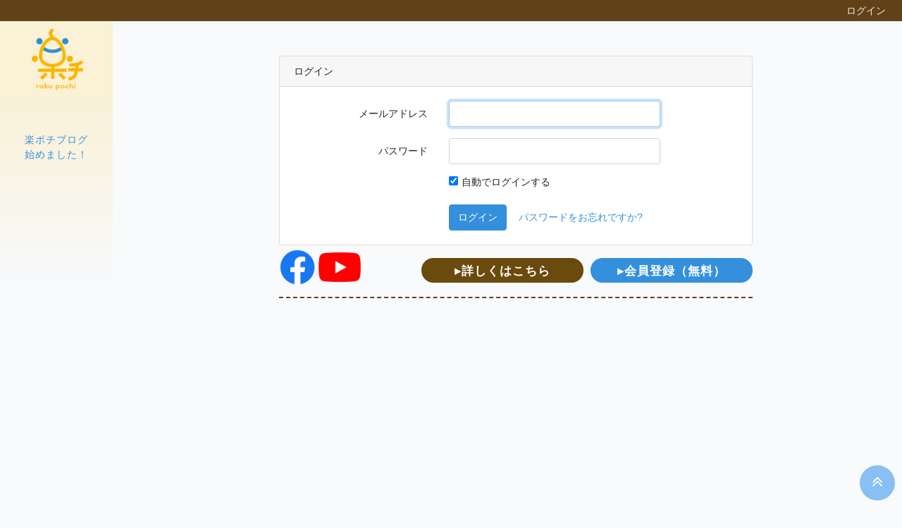

--- FILE ---
content_type: text/html; charset=UTF-8
request_url: https://www.raku-pochi.com/login
body_size: 14598
content:
<!DOCTYPE html>
<html lang="ja">
<head>
    <meta charset="utf-8">
    <meta name="viewport" content="width=1290">
    <meta name="format-detection" content="telephone=no">
    <meta name="Description" content="気楽にポチッ！と受発注。自社専用”お買い物リスト”を購入先と共有できるサイトです。｜楽ポチ" />
    <meta name="Keywords" content="楽ポチ,楽ぽち,らくぽち,受発注" />

    <!-- CSRF Token -->
    <meta name="csrf-token" content="o9OIjcy7V0BsnKc5LsdTMUNyWslTWXmskzep0WTL">

	<title>楽ポチ｜気楽にポチッ！と受発注</title>


    <!-- Fonts -->
    <link rel="dns-prefetch" href="//fonts.gstatic.com">
    <link href="https://fonts.googleapis.com/css?family=Nunito" rel="stylesheet" type="text/css">

    <!-- Styles -->
    <link href="https://www.raku-pochi.com/css/app.css?2025051001" rel="stylesheet">
    <link href="https://www.raku-pochi.com/css/jquery-ui.css" rel="stylesheet">
	<link href="https://www.raku-pochi.com/css/common.css?2025051001" rel="stylesheet">

    <!-- Scripts -->
	<script src="/js/jquery-1.12.4.min.js" type="text/javascript"></script>
    <script src="https://www.raku-pochi.com/js/app.js"></script>

	<script src="/js/jquery-ui.js" type="text/javascript"></script>
	<script src="/js/datepicker-ja.js" type="text/javascript"></script>
	<script src="/js/footerFixed.js" type="text/javascript"></script>


	<link href="https://www.raku-pochi.com/css/consumer_site.css?2025051001" rel="stylesheet">

	<style type="text/css">
	.site_informatin{
		font-size: 16px;
		margin:0px 20px 10px 20px;
	}

	.blog-link{
		margin-top:50px;
	}

	.site_info_box{
		display: inline-block;
	}

	.info_header {
		width:120px;
		height:105px;

		text-align: center;
		padding:5px;
		border-top:2px solid #634118;
		border-bottom:2px solid #634118;
		border-left:2px solid #634118;
		background-color:#faf1d6;
		line-height: 150%;

		position: relative;
		border-radius: 5px 0px 0px 5px;
	}
	.info_header_title {
		top: calc(50% - 40px);
		left: calc(50% - 40px);
		position: absolute;
		width:84px
	}
	.info_header_title img{
		width:50px;
	}
	.info_header_title a{
		color:#634118;
		font-weight: bold;
	}

	.site_info {
		overflow:auto;
		width:500px;
		height:105px;

		text-align: left;
		padding:5px 8px;
		border:2px solid #634118;
		color:#000000;
		line-height: 150%;

		border-radius: 0px 5px 5px 0px;
	}
	.site_info dl{
		width:470px;
		margin-bottom: 1px;
	}
	.site_info dt{
		width:90px;

		font-weight: normal;
		float:left;
		clear:left;
	}
	.site_info dd{
		margin-bottom: 3px;
		float: left;
		width: 375px;
	}


	.blog_link img{
		width: 45px;
		margin-right: 10px;
	}

	.post_list{
		position: relative;
		display: -webkit-box;
		display: -ms-flexbox;
		display: flex;
		-webkit-box-orient: vertical;
		-webkit-box-direction: normal;
		-ms-flex-direction: column;
		flex-direction: column;
		min-width: 0;
		word-wrap: break-word;
		background-clip: border-box;
		border: 1px solid rgba(0,0,0,.125);
		border-radius: .25rem;
	}

	.blog_info{
		margin: 0px auto 0px auto;
	}


	.information_img1{
		width: 100%;
	}
	.information_img1 img{
		width: 100%;
		max-width: 2460px;
	}

	.information_img2{
		width: 100%;
	}
	.information_img2 img{
		width: 100%;
		max-width: 2428px;
	}

	.information_img3{
		width: 100%;
	}
	.information_img3 img{
		width: 100%;
		max-width: 2408px;
	}

	.information_img4{
		width: 100%;
	}
	.information_img4 img{
		width: 100%;
		max-width: 2718px;
	}
	.information_img5{
		width: 100%;
	}
	.information_img5 img{
		width: 100%;
		max-width: 2510px;
	}

</style>



<style type="text/css">
<!--
.navbarText ,#navbarDropdown{
	color: rgba(255,255,255,.9);
	text-decoration: none;
}
#navbarDropdown:hover{
	color: rgba(255,255,255,.9);
	text-decoration: none;
}
.nav-link{
display: inline;
padding: .5rem 1rem;
}
.manual_text{
	color: #634118!important;
	font-weight: bold!important;
}
--> 
</style>




<!-- Global site tag (gtag.js) - Google Analytics -->
<script async src="https://www.googletagmanager.com/gtag/js?id=UA-151634266-1"></script>
<script async src="https://www.googletagmanager.com/gtag/js?id=G-PL463DN2J6"></script>
<script>
  window.dataLayer = window.dataLayer || [];
  function gtag(){dataLayer.push(arguments);}
  gtag('js', new Date());

  gtag('config', 'UA-151634266-1');
  gtag('config', 'G-PL463DN2J6');
</script>


</head>
<body>
	<a name="top"></a>
    <div id="app">
        <nav class="navbar navbar-expand-md navbar-light navbar-laravel">
            <div class="container">
                <a class="navbar-brand" href="https://www.raku-pochi.com">
                    <div class="site_logo"><img src="/img/logo.png?20191005" height="88"></div>
                    <div class="version_info" style="height:21px;"></div>
                </a>
                <button class="navbar-toggler" type="button" data-toggle="collapse" data-target="#navbarSupportedContent" aria-controls="navbarSupportedContent" aria-expanded="false" aria-label="Toggle navigation">
                    <span class="navbar-toggler-icon"></span>
                </button>

                <div class="collapse navbar-collapse" id="navbarSupportedContent">
                    <!-- Left Side Of Navbar -->
                    <ul class="navbar-nav mr-auto">

                    </ul>

                    <!-- Right Side Of Navbar -->
                    <ul class="navbar-nav ml-auto">
                        <!-- Authentication Links -->
                                                    <li class="nav-item">
                                <a class="nav-link" href="https://www.raku-pochi.com/login">ログイン</a>
                            </li>
                                                                        </ul>
                </div>
            </div>
        </nav>

		<div id="container">
			<div id="container_body">
		        <main class="py-4">
					<div class="row justify-content-center">
    <div class="col-md-8">
        <div class="card">
            <div class="card-header">ログイン</div>

            <div class="card-body">
                <form method="POST" action="https://www.raku-pochi.com/login">
                    <input type="hidden" name="_token" value="o9OIjcy7V0BsnKc5LsdTMUNyWslTWXmskzep0WTL">                    <div class="form-group row">
                        <label for="email" class="col-md-4 col-form-label text-md-right">メールアドレス</label>

                        <div class="col-md-6">
                            <input id="email" type="email" class="form-control" name="email" value="" required autofocus>

                                                    </div>
                    </div>

                    <div class="form-group row">
                        <label for="password" class="col-md-4 col-form-label text-md-right">パスワード</label>

                        <div class="col-md-6">
                            <input id="password" type="password" class="form-control" name="password" required>

                                                    </div>
                    </div>

					
                    <div class="form-group row ma-b05">
                        <div class="col-md-8 offset-md-4 ma-b10">
                            <label for="remember"><input type="checkbox" id="remember" name="remember" value="1" class="ma-r05" checked="checked">自動でログインする</label>
                        </div>
                    </div>

                    <div class="form-group row mb-0">
                        <div class="col-md-8 offset-md-4">
                            <button type="submit" class="btn btn-primary">
                                ログイン
                            </button>
                                                            <a class="btn btn-link" href="https://www.raku-pochi.com/password/reset">
                                    パスワードをお忘れですか?
                                </a>
                                                    </div>
                    </div>
                </form>
            </div>
        </div>

		<div class="f-left ma-t05">
			<a href="https://www.facebook.com/pages/category/Website/%E6%A5%BD%E3%83%9D%E3%83%81-111592370522474/" target="_blank"><img src="/img/facebook_logo.png" width="52"></a>
			<a href="https://www.youtube.com/channel/UCHqvYSd3ErM8Kpe1EIHgLaQ" target="_blank"><img src="/img/youtube_logo.png" width="60"></a>
		</div>


		<div class="f-right lp_link">
			<div id="introduction" class="f-left">
				<div class="head_detail fade_over"><a href="https://www.raku-pochi.com/other/lp"><p>&rtrif;詳しくはこちら</p></a></div>  
			</div>
			<div id="account_regist" class="f-left">
				<div class="head_account fade_over"><a href="https://www.raku-pochi.com/new/easy"><p>&rtrif;会員登録（無料）</p></a></div>  
			</div>
		</div>

		<div class="clear"></div>
		<div class="w-100 border-dashed-2px"></div>

		<div class="alignC ma-t20 ma-b10">
		<iframe width="560" height="315" src="https://www.youtube.com/embed/BTS3g9Ls06w" frameborder="0" allow="accelerometer; autoplay; clipboard-write; encrypted-media; gyroscope; picture-in-picture" allowfullscreen></iframe>
		</div>

		<div class="start_manual">
			<div class="site_image alignC"><img src="/img/top-board.png" class=""></div>
			<div id="free_usage" class="f-right">
				<div class="head_free_usage fade_over"><a href="https://www.raku-pochi.com/new/information"><p>→無料でのご利用範囲はこちら</p></a></div>  
			</div>
			<div class="clear"></div>
			<div class="site_image alignC"><img src="/img/top-board_3.png" class=""></div>

			<div class="clear"></div>
			<div class="ma-t10 alignC">
				<div class="information_img1">
					<img src="/img/information_1.png">
				</div>

				<div class="information_img5 ma-t10">
					<img src="/img/information_5.png?200522">
				</div>

				<div class="information_img2 ma-t10 alignL">
					<img src="/img/information_2.png">
				</div>

				<div class="information_img3 ma-t10 alignR">
					<img src="/img/information_3.png">
				</div>

				<div class="information_img4 ma-t10">
					<img src="/img/information_4.png">
				</div>

			</div>



			<div class="w-100 alignR">
				<div id="detail_information" class="">
					<div class="head_detail fade_over"><a href="https://www.raku-pochi.com/other/lp"><p>&rtrif;詳しくはこちら</p></a></div>
				</div>
			</div>
		</div>


		<div class="blog_link alignC">
			<div class="font-red font-bold font-16 ma-b10">新機能随時開発中！！</div>
		</div>

		<div class="blog_info alignC clear">
			<div class="site_info_box">
				<div class="info_header f-left">
					<div class="info_header_title">
					<a href="/blog/"><img src="/img/logo.png"><br />ブログ</a>
					</div>
				</div>
				<div class="site_info f-left">
					<dl>
						<dt>2021.10.6</dt><dd><a href="https://www.pochi-fukuro.com/">印刷通販サイト「ポチフクロウ」リリース、「サットレル封筒」も販売開始</a></dd>
											<dt>2021.3.15</dt><dd><a href="/blog/archives/262">在庫機能実装</a></dd>
											<dt>2021.2.9</dt><dd><a href="/blog/archives/256">YouTubeチャンネル開設しました！</a></dd>
											<dt>2021.2.3</dt><dd><a href="/blog/archives/251">取引先への発注機能強化</a></dd>
											<dt>2020.12.14</dt><dd><a href="/blog/archives/248">追加機能のご案内</a></dd>
											<dt>2020.10.13</dt><dd><a href="/blog/archives/242">楽ポチブログ　更新ニュース</a></dd>
											<dt>2020.10.3</dt><dd><a href="/blog/archives/239">新機能「パートナー通信」のご案内</a></dd>
											<dt>2020.9.24</dt><dd><a href="/blog/archives/236">京都新聞に掲載されました！</a></dd>
											<dt>2020.9.18</dt><dd><a href="/blog/archives/232">簡易機能追加</a></dd>
											<dt>2020.7.31</dt><dd><a href="/blog/archives/227">見積書管理機能追加</a></dd>
											<dt>2020.7.20</dt><dd><a href="/blog/archives/224">プレスリリース</a></dd>
											<dt>2020.7.9</dt><dd><a href="/blog/archives/222">カート機能追加　その他</a></dd>
											<dt>2020.6.2</dt><dd><a href="/blog/archives/213">機能追加　6/2</a></dd>
											<dt>2020.5.21</dt><dd><a href="/blog/archives/207">発注商品の内容変更に対応</a></dd>
											<dt>2020.5.21</dt><dd><a href="/blog/archives/205">スマートフォン対応</a></dd>
											<dt>2020.4.10</dt><dd><a href="/blog/archives/201">見積書共有機能　※２０２０年７月３０日実装済み</a></dd>
											<dt>2020.4.7</dt><dd><a href="/blog/archives/199">トップページ及びマニュアル更新</a></dd>
											<dt>2020.3.28</dt><dd><a href="/blog/archives/189">タイトルメニュー更新　及び　取引先リストを追加</a></dd>
											<dt>2020.3.28</dt><dd><a href="/blog/archives/169">仮登録機能さらに拡張　※2020年3月28日実装済</a></dd>
											<dt>2020.3.23</dt><dd><a href="/blog/archives/177">広告載せました！</a></dd>
											<dt>2020.3.5</dt><dd><a href="/blog/archives/165">仮登録機能拡張</a></dd>
										</dl>
									</div>
			</div>
		</div>

    </div>
</div>
				</main>
			</div>

			<div id="menu">
				<div class="h-200px alignC ma-r10">
	<div class="blog-link"><a href="/blog/archives/category/%e6%9c%aa%e7%99%bb%e9%8c%b2%e3%81%ae%e6%96%b9%e3%81%b8%e3%80%80%e3%83%bc%e3%81%93%e3%81%ae%e3%82%b5%e3%82%a4%e3%83%88%e3%81%af%e4%bd%95%e3%81%8c%e3%81%a7%e3%81%8d%e3%82%8b%e3%81%ae%ef%bc%9f%ef%bc%8d">楽ポチブログ<br />始めました！</a></div>
</div>

			</div>
		</div>

		<div id="footer">
				<div class="ads_banner">
	</div>
	<ul id="footer_link">
		<li><div class="footer_logo"><a href="https://www.raku-pochi.com"><img src="/img/logo.png">楽ポチ</a></div></a>
		<li><a href="https://www.raku-pochi.com/other/sitepolicy">ご利用規約</a></li>
		<li><a href="https://www.raku-pochi.com/other/privacypolicy">個人情報保護方針</a></li>
		<li><a href="https://www.raku-pochi.com/other/businessdeal">特定商取引法に基づく表示</a></li>
		<li><a href="http://www.yamanaka-shikosho.com/" target="_blank">運営会社</a></li>
		<li><div class="copyright">&copy;2026 Yamanaka Shikosho Co., Ltd</div></li>
	</ul>

	<link href="https://maxcdn.bootstrapcdn.com/font-awesome/4.7.0/css/font-awesome.min.css" rel="stylesheet" >

	<div id="page_top"><a href="#"></a></div>
		</div>

    </div>
</body>
</html>


--- FILE ---
content_type: text/css
request_url: https://www.raku-pochi.com/css/common.css?2025051001
body_size: 14572
content:
@charset "Shift_JIS";

.navbar-expand-md .navbar-toggler {
    display: none;
}

.site-color{
	color: #0075be;
}

.site-color_bg{
	background-color: #0075be;
}

.site_logo{
	width: 160px;
	background-color:#faf1d6;
	padding: 10px 10px 10px 15px;
	text-align: center;
}

.version_info{
	color: #000000;
	font-size: 11px;
	text-align: center;
	margin-top: -10px;
}

#vdbanner{
	display: none!important;
}

/* 共通・ヘッダーメニュー
----------------------------------------------- */

.header-link {color: rgba(255,255,255,.9);}

.logout-link {
	color: rgba(255,255,255,.9);
}
.logout-link:hover{
	color:hsla(0,0%,100%,.75);
	text-decoration:none;
}


/* 共通・ログアウトボタンデザイン
----------------------------------------------- */
.logout_area{
	padding: .25rem 1.1rem;
	cursor: pointer;
}
.logout_area:hover{
	color:#16181b;
	text-decoration:none;
	background-color:#f8f9fa;
}

.logout_btn{
	display: block;
	background-color:transparent;
	border-style: none;
	cursor: pointer;
}

/* 左メニュー
----------------------------------------------- */
#menu{

	background: -moz-linear-gradient(top, #faf1d6, #f8fafc);
	background: -webkit-linear-gradient(top, #faf1d6, #f8fafc);
	background: linear-gradient(to bottom, #faf1d6, #f8fafc);

	height: 100%;

	float: left;

	margin: 108px 0 0 -100%;
	padding: 0 0 15px 10px;;

	width: 160px;
	letter-spacing: 1px;

	text-align: left;
}


ul#navi{
	margin-left: 15px;

	list-style-type: none;
	padding-left: 0;
}
ul#navi li{
}

.menu_selected{
	font-weight: bold;
	color:#634118;
}

.news_link a:hover img{
	opacity: 0.7;
	filter: alpha(opacity=70);
	-ms-filter: "alpha(opacity=70)";
}

/* 処理完了モーダル
----------------------------------------------- */
#modalWrap {
	display: none;
	background: none;
	width: 100%;
	height: 100%;
	position: fixed;
	top: 0;
	left: 0;
	z-index: 100;
	overflow: hidden;
}

.modalBox {
	position: fixed;
	width: 85%;
	max-width: 420px;
	height: 0;
	top: 0;
	bottom: 0;
	left: 0;
	right: 0;
	margin: auto;
	overflow: hidden;
	opacity: 1;
	display: none;
	border-radius: 3px;
	z-index: 1000;
}
.modalInner {
	padding: 10px;
	text-align: center;
	box-sizing: border-box;
	background: rgba(0, 0, 0, 0.7);
	color: #fff;
}


/* 行揃え
----------------------------------------------- */
.alignC {
    text-align: center;
}
.alignR {
    text-align: right;
}
.alignL {
    text-align: left;
}

.alignC_Force {
    text-align: center!important;
}
.alignR_Force {
    text-align: right!important;
}
.alignL_Force {
    text-align: left!important;
}

/* float
----------------------------------------------- */
.f-left{
	float:left;
}
.f-right{
	float:right;
}

.clear{
	clear:both;
}

/* margin,padding
----------------------------------------------- */
.ma-a00{
	margin: 0px;
}
.ma-a05{
	margin: 5px;
}
.ma-a10{
	margin: 10px;
}
.ma-a15{
	margin: 15px;
}
.ma-a20{
	margin: 20px;
}
.ma-auto{
	margin: auto;
}


.ma-t00{
	margin-top: 0px;
}
.ma-t03{
	margin-top: 3px;
}
.ma-t05{
	margin-top: 5px;
}
.ma-t10{
	margin-top: 10px;
}
.ma-t15{
	margin-top: 15px;
}
.ma-t20{
	margin-top: 20px;
}
.ma-t25{
	margin-top: 25px;
}
.ma-t30{
	margin-top: 30px;
}
.ma-t40{
	margin-top: 40px;
}

.ma-l00{
	margin-left: 0px;
}
.ma-l02{
	margin-left: 2px;
}
.ma-l03{
	margin-left: 3px;
}
.ma-l04{
	margin-left: 4px;
}
.ma-l05{
	margin-left: 5px;
}
.ma-l10{
	margin-left: 10px;
}
.ma-l15{
	margin-left: 15px;
}
.ma-l20{
	margin-left: 20px;
}
.ma-l30{
	margin-left: 30px;
}
.ma-l40{
	margin-left: 40px;
}
.ma-l50{
	margin-left: 50px;
}
.ma-l150{
	margin-left: 150px;
}

.ma-b00{
	margin-bottom: 0px;
}
.ma-b03{
	margin-bottom: 3px;
}
.ma-b05{
	margin-bottom: 5px;
}
.ma-b10{
	margin-bottom: 10px;
}
.ma-b15{
	margin-bottom: 15px;
}
.ma-b20{
	margin-bottom: 20px;
}
.ma-b30{
	margin-bottom: 30px;
}
.ma-b60{
	margin-bottom: 60px;
}
.ma-b80{
	margin-bottom: 80px;
}

.ma-r00{
	margin-right : 0px;
}
.ma-r03{
	margin-right : 3px;
}
.ma-r05{
	margin-right : 5px;
}
.ma-r10{
	margin-right : 10px;
}
.ma-r15{
	margin-right : 15px;
}
.ma-r20{
	margin-right : 20px;
}
.ma-r25{
	margin-right : 25px;
}
.ma-r30{
	margin-right : 30px;
}
.ma-r40{
	margin-right : 40px;
}


.pa-a00{
	padding: 0px;
}
.pa-a03{
	padding: 3px;
}
.pa-a05{
	padding: 5px;
}
.pa-a10{
	padding: 10px;
}
.pa-a15{
	padding: 15px;
}
.pa-a20{
	padding: 20px;
}


.pa-t00{
	padding-top: 0px;
}
.pa-t03{
	padding-top: 3px;
}
.pa-t05{
	padding-top: 5px;
}
.pa-t10{
	padding-top: 10px;
}
.pa-t15{
	padding-top: 15px;
}
.pa-t20{
	padding-top: 20px;
}
.pa-t25{
	padding-top: 25px;
}
.pa-t30{
	padding-top: 30px;
}

.pa-l00{
	padding-left: 0px;
}
.pa-l03{
	padding-left: 3px;
}
.pa-l05{
	padding-left: 5px;
}
.pa-l10{
	padding-left: 10px;
}
.pa-l15{
	padding-left: 15px;
}
.pa-l20{
	padding-left: 20px;
}

.pa-b00{
	padding-bottom: 0px;
}
.pa-b03{
	padding-bottom: 3px;
}
.pa-b05{
	padding-bottom: 5px;
}
.pa-b10{
	padding-bottom: 10px;
}
.pa-b15{
	padding-bottom: 15px;
}
.pa-b20{
	padding-bottom: 20px;
}

.pa-r00{
	padding-right : 0px;
}
.pa-r03{
	padding-right : 3px;
}
.pa-r05{
	padding-right : 5px;
}
.pa-r10{
	padding-right : 10px;
}
.pa-r15{
	padding-right : 15px;
}
.pa-r20{
	padding-right : 20px;
}

/* font
----------------------------------------------- */
.font-10{
	font-size: 10px;
}
.font-11{
	font-size: 11px;
}
.font-12{
	font-size: 12px;
}
.font-14{
	font-size: 14px;
}
.font-16{
	font-size: 16px;
}
.font-18{
	font-size: 18px;
}
.font-20{
	font-size: 20px;
}
.font-22{
	font-size: 22px;
}
.font-24{
	font-size: 24px;
}

.font-80pe{
	font-size: 80%;
}
.font-90pe{
	font-size: 90%;
}
.font-100pe{
	font-size: 100%;
}
.font-110pe{
	font-size: 110%;
}
.font-120pe{
	font-size: 120%;
}

.font-bold{
	font-weight: bold;
}

.font-red{
	color:red;
}
.font-blue{
	color:blue;
}
.font-brown{
	color:#634118;
}

.link_red{
	color:red !important;
}

.link_blue{
	color:blue !important;
}

.link_buylist{
	color:#ec538d !important;
}
.link_salelist{
	color:#0a9eda !important;
}
.link_commonlist{
	color:#1aa243 !important;
}
.link_news{
	color:#634118!important;
}

.border-red{
	border-color: red;
}

/* width
----------------------------------------------- */
.w-100{
	width: 100%;
}
.w-90{
	width: 90%;
}
.w-80{
	width: 80%;
}
.w-70{
	width: 70%;
}
.w-60{
	width: 60%;
}
.w-50{
	width: 50%;
}
.w-40{
	width: 40%;
}
.w-35{
	width: 35%;
}
.w-30{
	width: 30%;
}
.w-20{
	width: 20%;
}

.w-20px{
	width: 20px;
}
.w-30px{
	width: 30px;
}
.w-35px{
	width: 35px;
}
.w-50px{
	width: 50px;
}
.w-70px{
	width: 70px;
}
.w-80px{
	width: 80px;
}
.w-90px{
	width: 90px;
}
.w-100px{
	width: 100px;
}
.w-110px{
	width: 110px;
}
.w-120px{
	width: 120px;
}
.w-135px{
	width: 135px;
}
.w-150px{
	width: 150px;
}
.w-160px{
	width: 160px;
}
.w-170px{
	width: 170px;
}
.w-180px{
	width: 180px;
}
.w-200px{
	width: 200px;
}
.w-210px{
	width: 210px;
}
.w-230px{
	width: 230px;
}
.w-250px{
	width: 250px;
}
.w-256px{
	width: 256px;
}

.w-280px{
	width: 280px;
}
.w-300px{
	width: 300px;
}
.w-320px{
	width: 320px;
}
.w-350px{
	width: 350px;
}
.w-400px{
	width: 400px;
}
.w-500px{
	width: 500px;
}

.h-40px{
	height: 40px;
}

.h-100px{
	height: 100px;
}
.h-130px{
	height: 130px;
}
.h-150px{
	height: 150px;
}
.h-200px{
	height: 200px;
}
.h-250px{
	height: 250px;
}
.h-300px{
	height: 300px;
}

/* border
----------------------------------------------- */
.border-t1{
	border-top: 1px solid #c1c1c1;
}
.border-b1{
	border-bottom: 1px solid #c1c1c1;
}

.border-double-t{
	border-top: 4px double #777777 !important;
}

.border-dashed-b{
	border-bottom: 1px dashed #777777 !important;
}

.border-dashed-2px{
	border-bottom: dashed 2px #634118 !important;
}

.border-dotted-t{
	border-top: 2px dotted #777777 !important;
}

.border-b1-blue{
	border-bottom: 1px solid #2f8fcd;
}
.border-b2-blue{
	border-bottom: 2px solid #2f8fcd;
}



/* background-color
----------------------------------------------- */
.bgcolor-status-off{
	background-color:#e9edf0;
}
.bgcolor-status-error{
	background-color:#ffeae2;
}

.sale_list_bg{
	background-color: #cbecf6;
}
.buy_list_bg{
	background-color: #ffd9e3;
}

.order_new_bg{
	/*background-color: #e6f4fa;*/
	background-color: #ffd9e3;
}
.order_over_bg{
	background-color: #fff4f0;
}

/* order-button
----------------------------------------------- */
.order_new_button{
	color: red;
	font-weight: bold;
	border-color: red;
}
.order_over_button{
	color: red;
	font-weight: bold;
	border-color: red;
}

/* calculation_day-button
----------------------------------------------- */
.change_calculation_day{
	color: red;
	font-weight: bold;
	border-color: red;
}

/* common-button
----------------------------------------------- */
.button_red{
	color: red;
	font-weight: bold;
	border-color: red;
}

/* error message
----------------------------------------------- */
.error_title{
	color:red;
	font-size: 18px;
}
.error_list{
	color:red;
	font-size: 18px;
}

/* common button
----------------------------------------------- */
.product_create img{
	width :151px;
	height :41px;

	padding-top: 1px;
}

.product_create  a:hover img{
	opacity: 0.7;
	filter: alpha(opacity=70);
	-ms-filter: "alpha(opacity=70)";
}

.user_create img{
	width :151px;
	height :41px;
}

.user_create  a:hover img{
	opacity: 0.7;
	filter: alpha(opacity=70);
	-ms-filter: "alpha(opacity=70)";
}



/* help message
----------------------------------------------- */
.fukidashi {
	display: none;
	position: absolute;
	padding: 10px;
	border-radius: 5px;
	background: #faf1d6;
	color: #000;
	font-weight: bold;
}
.fukidashi:after {
	position: absolute;
	width: 0;
	height: 0;
	left: 0;
	bottom: -19px;
	margin-left: 10px;
	pointer-events: none;
	content: " ";
}
.help_icon {
	margin-left: 10px;
}

.help_icon img{
	width:20px !important;
	margin-top: -4px;
}

.help_icon:hover + .fukidashi {
	display: block;
}

.menu_fukidashi {
	display: none;
	position: absolute;
	padding: 10px;
	border-radius: 5px;
	background: #e0e3e4;
	color: #000;
	font-weight: bold;

	z-index: 9;

	left: 80px
}

.menu_fukidashi:after {
	position: absolute;
	width: 0;
	height: 0;
	left: 0;
	bottom: -19px;
	margin-left: 10px;
	pointer-events: none;
	content: " ";
}

.menu_help:hover + .menu_fukidashi {
	display: block;
}


.button_fukidashi {
	display: none;
	position: absolute;
	padding: 10px;
	border-radius: 5px;
	background: #e0e3e4;
	color: #000;
	font-weight: bold;

	margin-top: 5px;
	margin-left: 10px;

}

.button_fukidashi:after {
	position: absolute;

	margin-left: 10px;
	pointer-events: none;
	content: " ";
}

.button_help:hover + .button_fukidashi {
	display: block;
}

/* animation
----------------------------------------------- */

.border_blink {
  animation: borderblinkAnime 1.0s infinite alternate;
}
.font_blink {
  animation: borderblinkAnime 1.0s infinite alternate;
}
@keyframes borderblinkAnime{
   0% { border-color: rgba(0,0,0,0); color: rgba(0,0,0,0); }
 100% { border-color: red; color: red; }
}
@keyframes fontblinkAnime{
   0% { color: rgba(0,0,0,0); }
 100% { color: red; }
}



/* loading
----------------------------------------------- */
#loading {
	display: table;
	width: 100%;
	height: 100%;
	position: fixed;
	top: 0;
	left: 0;
	background-color: #666666;
	opacity: 0.8;

	z-index: 10;
}
 
#loading .loadingMsg {
	display: table-cell;
	text-align: center;
	vertical-align: middle;
	padding-top: 140px;
	background: url("/img/gif-load.gif") center center no-repeat;

	background-attachment: scroll;
}

/* message modal
----------------------------------------------- */
#modalWrap {
	display: none;
	background: none;
	width: 100%;
	height: 100%;
	position: fixed;
	top: 0;
	left: 0;
	z-index: 100;
	overflow: hidden;
}

.modalBox {
	position: fixed;
	width: 85%;
	max-width: 420px;
	height: 0;
	top: 0;
	bottom: 0;
	left: 0;
	right: 0;
	margin: auto;
	overflow: hidden;
	opacity: 1;
	display: none;
	border-radius: 3px;
	z-index: 1000;
}
.modalInner {
	padding: 10px;
	text-align: center;
	box-sizing: border-box;
	background: rgba(0, 0, 0, 0.7);
	color: #fff;
}

/* common footer
----------------------------------------------- */
#footer{
	clear:both;

	height: 125px;
	margin: 0;
	padding: 5px 5px 0px 160px;

	text-align: center;

	border-top: solid 1px #777777;
	background: #e0e3e4;
}

#page_top{
  width: 50px;
  height: 50px;
  position: fixed;
  bottom:10px;
  right:10px;

  background: #3f98ef;
  opacity: 0.6;
  border-radius: 50%;
}
#page_top a{
  position: relative;
  display: block;
  width: 50px;
  height: 50px;
  text-decoration: none;
}
#page_top a::before{
  font-family: FontAwesome;
  content: '\f102';
  font-size: 25px;
  color: #fff;
  position: absolute;
  width: 25px;
  height: 25px;
  top: 0;
  bottom: 0;
  right: 0;
  left: 0;
  margin: auto;
  text-align: center;
}

.ads_banner{
}

.footer_logo {
	font-size: 14px;
}

.footer_logo img{
	width: 35px;
	margin-right: 10px;
}

.footer_logo a{
	color:black !important;
}

ul#footer_link{
	list-style-type: none;
	overflow: hidden;
	margin-top: 10px;
	margin-bottom: 0px;

	padding-left: 0px;

	font-size: 12px;
}


ul#footer_link li{
	display: inline-block;
	margin-left: 20px;

}
ul#footer_link li:first-child {
	margin-left: 0;
}

.copyright {
	font-size: 10px;
}

.btnspinner{
	-ms-user-select: none;
	-moz-user-select: -moz-none;
	-khtml-user-select: none;
	-webkit-user-select: none;
	user-select: none;
}
.spinner_area input{
	padding: 2px;
	vertical-align: middle;
}

.spinner_area input[type="button"]{
	cursor: pointer;
}

input[type=number]::-webkit-inner-spin-button,
input[type=number]::-webkit-outer-spin-button {
	-webkit-appearance: none;
	margin: 0;
}
input[type="number"] { 
  -moz-appearance:textfield; 
}


--- FILE ---
content_type: text/css
request_url: https://www.raku-pochi.com/css/consumer_site.css?2025051001
body_size: 14958
content:
@charset "Shift_JIS";


/************************************************
 共通設定
************************************************ */
body {
    font-family: Meiryo,Verdana,Arial,Helvetica,sans-serif;

    font-size: 14px;
    line-height: 150%;
	min-width:1280px;

	margin: 0px;
}

/* メイン部分
----------------------------------------------- */
#container{
	text-align: left;
	margin: 0 auto;
	width: 100%;
}

#container_body{
	float: left;
	width: 100%;
	padding-top: 10px;
}


/* コンテンツ本体
----------------------------------------------- */
main{
	float: left;
	margin: 15px 200px 15px 220px;
	
	padding: 0;
	width: 80%;
	line-height: 130%;
}

.page_manual{
	text-align: right;
	margin: -60px 3px 16px 0px;
}

.page_manual img{
	height: 46px;
}

.listcount{
	text-align: right;
	margin: 10px 3px -20px 0px;
}

.spot_order{
	text-align: right;
	margin: 20px 3px -60px 0px;
}

.pagenate{
	float:left;
	width: 50%;
	margin-top: 10px;

}

/* 一覧 */
#item{
	float: left;

	margin: 0 3px 3px 0;
	padding: 5px;
	width: 200px;
	height: 320px;
/*	text-align: center;	*/

	cursor: pointer;
}

#item:hover{
	background: #faf1d6;
	
}

.item_img{
	text-align: center;
}

.item_img img{
	max-width: 165px;
	max-height: 165px;
	padding-top: 3px;
}

.item_name{
	margin-top:10px;
	padding: 5px;

	font-size: 16px;
	font-weight: bold;

	word-wrap: break-word;
}

.item_company{
	padding: 0px 5px 0px 5px;
}
.item_conpany_name{
	padding: 5px;
}

.item_last_date{
	padding: 5px;
}

.item_price{
	padding: 5px;
}


.item_order{
	text-align: center;
	margin-top:10px;
	padding: 5px;
}

table.order_detail {
	border-collapse: collapse;
	border: 2px solid #777777;
}

table.order_detail th {
	background-color: #ffd9e3;
	border: 1px solid #777777;
	padding: 5px 10px;

	width : 200px;

	text-align: left;
}

table.order_detail td {
	border: 1px solid #555;
	padding: 5px;

	width : 400px;

	text-align: left;
}

.spot_order img{
	width: 180px;
}

.spot_order img:hover{
	opacity: 0.8;
	filter: alpha(opacity=80);
	-ms-filter: "alpha(opacity=70)";
}


/* 詳細 */

.main_left{
	float: left;
	width: 460px;
}

.main_img img{
	width: 200px;
}
.sub_img img{
	width: 200px;
}

.main_right{
	float: left;
	/*width: 370px;*/
}

.catchcopy{
	

}

.product_info{
	margin-top: 5px;
	font-size: 16px;
}

.buy_item_info{
	border: 1px solid #c1c1c1;
}
.buy_item_info th{
	border: 1px solid #c1c1c1;
	background-color: #ffd9e3;

	padding:10px;
	width:150px
}
.buy_item_info td{
	border: 1px solid #c1c1c1;

	padding:10px;
	width:300px;
}

.buy_item_memo {
	border: 1px solid #c1c1c1;
}

.buy_item_memo th{
	border: 1px solid #c1c1c1;
	background-color: #ffd9e3;

	padding:10px;
	width:450px;
}
.buy_item_memo td{
	border: 1px solid #c1c1c1;

	padding:10px;
	width:420px;

	min-height:50px;
}


.sale_item_info{
	border: 1px solid #c1c1c1;
}
.sale_item_info th{
	border: 1px solid #c1c1c1;
	background-color: #cbecf6;

	padding:10px;
	width:150px
}
.sale_item_info td{
	border: 1px solid #c1c1c1;

	padding:10px;
	width:300px;
}


.sale_item_memo {
	border: 1px solid #c1c1c1;
}

.sale_item_memo th{
	border: 1px solid #c1c1c1;
	background-color: #cbecf6;

	padding:10px;
	width:450px;
}
.sale_item_memo td{
	border: 1px solid #c1c1c1;

	padding:10px;
	width:450px;

	min-height:50px;
}


.item_info_dl{
	margin-top: 5px;
	border-top: 1px solid #666;
}


.item_info_dl dt{
	float: left;
	width: 9em;
	padding: 3px;
	margin: 0;
	margin-right: 2px;
	text-align: right;
	background: #cbecf6;
	border-right: 3px solid #c1c1c1;
}

.item_info_dl dd{
	text-align: left;
	padding: 3px;
	margin: 0;
	border-bottom: 1px solid #666;
}



.edit_table{
	margin: 10px 0 10px 0;

	border: 2px solid #c1c1c1;

}

.edit_table th{
	padding: 5px;

	background: #e8cadc;
	border: 1px solid #c1c1c1;

}

.edit_table td{
	padding: 3px;

	border: 1px solid #c1c1c1;

}


.order_img{
	margin: 0px 5px;
	
	text-align: center;

}
.order_img img{
	height: 70px;
}

.order_table{
	margin: 10px;

	border: 2px solid #c1c1c1;


}

.order_table th{
	padding: 15px;

	background: #ffd9e3;
	border: 1px solid #c1c1c1;

	width: 270px;

}

.order_table td{

	padding: 15px;

	border: 1px solid #c1c1c1;

	width: 270px;

}

.history_table {
	border-collapse: collapse;
	border: 2px solid #c1c1c1;
}

.history_table th,
.history_table td {
	border: 1px solid #c1c1c1;
	padding: 5px;
}

.history_table td,
.history_table th {
	padding: 5px 10px;
}

.history_table thead th {
	background-color: #ffd9e3;
	text-align: center;
}

.history_table tbody tr {
	border-bottom: 1px dotted #D8D5D5;
}

.history_table tbody td {
	border-width: 1px 1px;
	-webkit-transition: background-color .1s linear;
	-moz-transition: background-color .1s linear;
	transition: background-color .1s linear;
}

.history_table tbody tr:first-child {
	border-top: none;
}

.history_table tbody tr.even td {
	background: #99ffff;
}

.history_table tbody tr.clickable:hover td {
	background: #faf1d6;
	cursor: pointer;
}

.list_main_img {
	float:left;
}

.history_table img{
	max-width: 50px;
	max-height: 50px;
}

.approve_table{
	border: 2px solid #c1c1c1;
}

.approve_table {
	border-collapse: collapse;
	border: 2px solid #c1c1c1;
}

.approve_table th,
.approve_table td {
	border: 1px solid #c1c1c1;
	padding: 5px;
}

.approve_table td,
.approve_table th {
	padding: 5px 10px;
}

.approve_table thead th {
	background-color: #cbecf6;
	text-align: center;
}

.approve_table tbody tr {
	border-bottom: 1px dotted #D8D5D5;
}

.approve_table tbody td {
	border-width: 1px 1px;
	-webkit-transition: background-color .1s linear;
	-moz-transition: background-color .1s linear;
	transition: background-color .1s linear;
}

.approve_table tbody tr:first-child {
	border-top: none;
}

.approve_table tbody tr.even td {
	background: #99ffff;
}

.approve_table tbody tr.clickable:hover td {
	background: #faf1d6;
	cursor: pointer;
}

.approve_table img{
	max-width:50px;
	max-height:50px;
}

.cart_table {
	border-collapse: collapse;
	border: 2px solid #c1c1c1;
	width: 100%;
}

.cart_table th,
.cart_table td {
	border: 1px solid #c1c1c1;
	padding: 5px;
}

.cart_table td,
.cart_table th {
	padding: 5px 10px;
}

.cart_table thead th {
	background-color: #ffd9e3;
	text-align: center;
}

.cart_table tbody tr {
	border-bottom: 1px dotted #D8D5D5;
}

.cart_table tbody td {
	border-width: 1px 1px;
	-webkit-transition: background-color .1s linear;
	-moz-transition: background-color .1s linear;
	transition: background-color .1s linear;
}

.cart_table tbody tr:first-child {
	border-top: none;
}

.cart_table tbody tr.even td {
	background: #99ffff;
}

.cart_table tbody tr.clickable:hover td {

}

.cart_table img{
	max-width: 50px;
	max-height: 50px;
}


/* 静的ページ
----------------------------------------------- */
.sitepolicy{
	width: 95%;
	margin: 30px auto;
}

.sitepolicy h3{
	font-size:20px;
	margin-top: 10px
}
.sitepolicy h4{
	font-size:18px;
	margin-top: 10px
}
.sitepolicy p{
	margin-left: 10px
}

.privacypolicy{
	width: 95%;
	margin: 30px auto;
}

.privacypolicy h3{
	font-size:20px;
	margin-top: 10px
}
.privacypolicy p{
	margin-left: 10px
}

ul.privacy_address{
	list-style-type: none;
}

.businessdeal{
	width: 95%;
	margin: 30px auto;
}

.businessdeal table{
	border: 2px solid #c1c1c1;
}
.businessdeal th{
	border: 1px solid #c1c1c1;

	padding:10px;

	background-color: #EBF9E3;
}
.businessdeal td{
	border: 1px solid #c1c1c1;

	padding:10px;
}

/**
	ログインページ
**/

.fade_over{-webkit-transition:0.1s ease-in-out;-moz-transition:0.1s ease-in-out;-o-transition:0.1s ease-in-out;transition:0.1s ease-in-out;}
.fade_over:hover{opacity:0.9;filter:alpha(opacity=90);}
img.fade_over:hover{opacity:0.9;filter:alpha(opacity=90);}

.site_image{
	padding: 30px 40px 20px 40px;
	background-color: #FFFFFF;
	margin-bottom: 10px;
}

.site_image img{
	width:100%;
}

.lp_link{
	/* margin-top:-75px; */
	margin-bottom : -10px;
}

.start_manual{
	width: 100%;
	margin: 10px auto 30px auto;
	padding: 10px;
}

#submenuwaku{
	display: inline-block;
	width: 320px;
	margin-top: 18px;
	margin-bottom: 1em;
	vertical-align: top;

	/*position: absolute;*/
	/*right: 2%;*/
	/*bottom: 5px;*/
	}

.head_submenu a p{
    border-radius: 30px; 
    -webkit-border-radius: 30px;
	-moz-border-radius: 30px; 
	width: 100%;
	display: inline-block;
	background-color: #ffcc1a;
	text-align: center;
	color: #000;
	font-size: 130%;
	font-weight: bold;
	padding-top: 0.6em;
	padding-bottom: 0.6em;
	text-decoration: none;
}

#introduction{
	display: inline-block;
	width: 230px;
	margin-top: 18px;
	margin-left: 10px;
	margin-bottom: 1em;
	vertical-align: top;
}

.head_introduction a p{
    border-radius: 30px; 
    -webkit-border-radius: 30px;
	-moz-border-radius: 30px; 
	width: 100%;
	display: inline-block;
	background-color: #f8b700;
	text-align: center;
	color: #FFF;
	font-size: 120%;
	font-weight: bold;
	padding-top: 10px;
	padding-bottom: 7px;
	text-decoration: none;
}

#account_regist{
	display: inline-block;
	width: 230px;
	margin-top: 18px;
	margin-left: 10px;
	margin-bottom: 1em;
	vertical-align: top;
}

.head_account a p{
    border-radius: 30px; 
    -webkit-border-radius: 30px;
	-moz-border-radius: 30px; 
	width: 100%;
	display: inline-block;
	background-color: #3490dc;
	text-align: center;
	color: #FFF;
	font-size: 120%;
	font-weight: bold;
	padding-top: 10px;
	padding-bottom: 7px;
	text-decoration: none;
	letter-spacing: 1px;
}

#free_usage{
	display: inline-block;
	width: 280px;
	margin-left: 10px;
	vertical-align: top;
}

.head_free_usage a p{
	width: 100%;
	display: inline-block;
	background-color: #3490dc;
	text-align: center;
	color: #FFF;
	font-size: 120%;
	font-weight: bold;
	padding-top: 10px;
	padding-bottom: 7px;
	text-decoration: none;
	letter-spacing: 1px;
}


#detail_information{
	display: inline-block;
	width: 220px;
	margin-top: 18px;
	vertical-align: top;
}
.head_detail a p{
    border-radius: 30px; 
    -webkit-border-radius: 30px;
	-moz-border-radius: 30px; 
	width: 100%;
	display: inline-block;
	background-color: #6a4a0d;
	text-align: center;
	color: #FFF;
	font-size: 120%;
	font-weight: bold;
	padding-top: 10px;
	padding-bottom: 7px;
	text-decoration: none;
	letter-spacing: 1px;
}


.introduction_list{
	width: 800px;
	margin-left: auto;
}

.introduction_list ol {
	margin-left : 50px;
	margin-right: 50px;
	padding: 0;
	font-size: 86%;
	list-style: none;
}
.introduction_list ol li {
	margin-top : 10px;
	margin-bottom: 20px;
	padding-top: 5px;
	padding-left: 80px;
	line-height: 2.5em;
}

.introduction_list ol li:nth-child(1) {
	background-image: url(/img/top-icon1.png);
	background-size: 38px auto;

	background-position: 11px top;
	background-repeat: no-repeat;
}
.introduction_list ol li:nth-child(2) {
	background-image: url(/img/top-icon2.png);
	background-size: 65px auto;

	background-position: left top;
	background-repeat: no-repeat;
}
.introduction_list ol li:nth-child(3) {
	background-image: url(/img/top-icon3.png);
	background-size: 46px auto;

	background-position: 10px top;
	background-repeat: no-repeat;
}
.introduction_list ol li:nth-child(4) {
	background-image: url(/img/top-icon4.png);
	background-size: 33px auto;

	background-position: 17px top;
	background-repeat: no-repeat;
}

.introduction_list h3{
	font-size:22px;
	/* font-weight: bold; */
}
.introduction_text{
	font-size:18px;
	padding-left:50px;
}
.introduction_text ol {
	margin-left : 10px;
	margin-right: 10px;
	padding: 0;
	font-size: 86%;
	list-style: none;
}

.blog_link{
	padding-top: 20px;
}


/* 有料プランの解説ページ
----------------------------------------------- */
.information-title{

	border-bottom: 3px solid #f6ab00;
	padding-left: 10px;
	/* background-image: url(/img/logo_wide.png);
	background-size: 110px auto;
	background-position: 5px top;
	background-repeat: no-repeat; */

	width: 100%;
	max-width: 1492px;
	height: 100px;
	padding: 60px 0px 0px 120px;

	color:#f6ab00;
	font-size: 24px;
	font-weight: bold;
}
.information-title img{
	width: 110px;
	margin: -60px -10px -10px -115px;
}

.information_account_regist{
	/* display: inline-block;*/
	width: 230px;

	/*vertical-align: top;*/
}

.head_information_account a p{
    border-radius: 30px; 
    -webkit-border-radius: 30px;
	-moz-border-radius: 30px; 
	width: 100%;
	display: inline-block;
	background-color: #3490dc;
	text-align: center;
	color: #FFF;
	font-size: 120%;
	font-weight: bold;
	padding-top: 10px;
	padding-bottom: 7px;
	text-decoration: none;
	letter-spacing: 1px;
}

.infornation_title{
	width: 320px;

	background-color: #f8b700;
	color:#ffffff;

	font-size: 150%;
	font-weight: bold;

	text-align: center;

	margin-left:auto;
	margin-right:auto;

	padding:15px 10px 10px 10px;
}

.free_use{
	width: 70%;

	margin:30px auto;
	padding-top:20px;

	border-top: 2px dashed #000000;
	border-bottom: 2px dashed #000000;

	font-size: 150%;
	font-weight: bold;
}

.premium_use{
	width: 70%;

	margin:30px auto;
	padding-top:20px;

	border-top: 2px dashed #f8b700;
}

.announce_01{
	width: 600px;
	margin:30px auto;

	font-size: 120%;
	text-align: left;

}
.announce_02{
	width: 600px;
	margin:30px auto;

	font-size: 140%;
	font-weight: bold;
}
.announce_03{
	width: 600px;
	margin:30px auto 50px auto;

	text-align: left;

	padding:10px;

	border: 1px solid #000000;

}
.announce_04{
	width: 500px;
	margin:30px auto 50px auto;

	text-align: center;

	padding:10px;

	border: 1px solid #000000;

}

.usagefee_01{
	margin-left:50px;
	margin-top:20px;
	text-align: left;
}
.usagefee_02{
	margin-left:50px;
	margin-top:30px;
	text-align: left;
}
.usagefee_list{
	margin-left:80px;
	margin-top:10px;
	text-align: left;
}

.limit_box{
	width: 750px;
	margin:30px auto;
	text-align: left;

	font-size: 120%;

}


.site_wish_box{
	width: 900px;
	margin:60px auto 30px auto;
}

.site_wish{
	width: 620px;
	margin: 30px auto auto auto;

	padding:10px;
	border: 2px solid #2f8fcd;
	border-radius: 20px 20px 20px 20px;

}
.click_icon_pochi{
	margin-top: -35px;
	padding-right: 20px;
}
.click_icon_pochi img{
	width: 90px;
}

.color_site{
	color:#634118;
}



